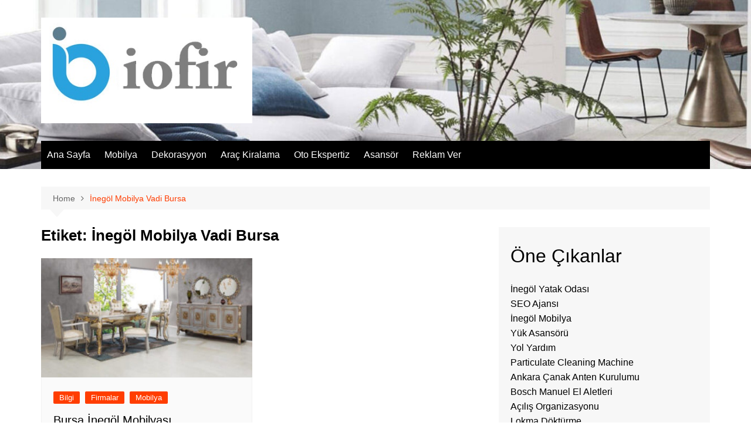

--- FILE ---
content_type: text/html; charset=UTF-8
request_url: https://iofir.com/etiket/inegol-mobilya-vadi-bursa/
body_size: 42679
content:
		<!doctype html>
		<html lang="tr">
				<head>
			<meta charset="UTF-8">
			<meta name="viewport" content="width=device-width, initial-scale=1">
			<link rel="profile" href="https://gmpg.org/xfn/11">
			<meta name='robots' content='index, follow, max-image-preview:large, max-snippet:-1, max-video-preview:-1' />

	<!-- This site is optimized with the Yoast SEO plugin v26.5 - https://yoast.com/wordpress/plugins/seo/ -->
	<title>İnegöl Mobilya Vadi Bursa arşivleri - İOFİR - İhtiyacın Olan Firma Rehberi</title>
	<link rel="canonical" href="https://iofir.com/etiket/inegol-mobilya-vadi-bursa/" />
	<meta property="og:locale" content="tr_TR" />
	<meta property="og:type" content="article" />
	<meta property="og:title" content="İnegöl Mobilya Vadi Bursa arşivleri - İOFİR - İhtiyacın Olan Firma Rehberi" />
	<meta property="og:url" content="https://iofir.com/etiket/inegol-mobilya-vadi-bursa/" />
	<meta property="og:site_name" content="İOFİR - İhtiyacın Olan Firma Rehberi" />
	<meta name="twitter:card" content="summary_large_image" />
	<script type="application/ld+json" class="yoast-schema-graph">{"@context":"https://schema.org","@graph":[{"@type":"CollectionPage","@id":"https://iofir.com/etiket/inegol-mobilya-vadi-bursa/","url":"https://iofir.com/etiket/inegol-mobilya-vadi-bursa/","name":"İnegöl Mobilya Vadi Bursa arşivleri - İOFİR - İhtiyacın Olan Firma Rehberi","isPartOf":{"@id":"https://iofir.com/#website"},"primaryImageOfPage":{"@id":"https://iofir.com/etiket/inegol-mobilya-vadi-bursa/#primaryimage"},"image":{"@id":"https://iofir.com/etiket/inegol-mobilya-vadi-bursa/#primaryimage"},"thumbnailUrl":"https://iofir.com/wp-content/uploads/2024/06/Bursa-Inegol-Mobilyasi.jpg","inLanguage":"tr"},{"@type":"ImageObject","inLanguage":"tr","@id":"https://iofir.com/etiket/inegol-mobilya-vadi-bursa/#primaryimage","url":"https://iofir.com/wp-content/uploads/2024/06/Bursa-Inegol-Mobilyasi.jpg","contentUrl":"https://iofir.com/wp-content/uploads/2024/06/Bursa-Inegol-Mobilyasi.jpg","width":300,"height":177,"caption":"Bursa İnegöl Mobilyası"},{"@type":"WebSite","@id":"https://iofir.com/#website","url":"https://iofir.com/","name":"İOFİR - İhtiyacın Olan Firma Rehberi","description":"","publisher":{"@id":"https://iofir.com/#organization"},"potentialAction":[{"@type":"SearchAction","target":{"@type":"EntryPoint","urlTemplate":"https://iofir.com/?s={search_term_string}"},"query-input":{"@type":"PropertyValueSpecification","valueRequired":true,"valueName":"search_term_string"}}],"inLanguage":"tr"},{"@type":"Organization","@id":"https://iofir.com/#organization","name":"İOFİR - İhtiyacın Olan Firma Rehberi","url":"https://iofir.com/","logo":{"@type":"ImageObject","inLanguage":"tr","@id":"https://iofir.com/#/schema/logo/image/","url":"https://iofir.com/wp-content/uploads/2020/12/iofir-1.jpg","contentUrl":"https://iofir.com/wp-content/uploads/2020/12/iofir-1.jpg","width":400,"height":200,"caption":"İOFİR - İhtiyacın Olan Firma Rehberi"},"image":{"@id":"https://iofir.com/#/schema/logo/image/"}}]}</script>
	<!-- / Yoast SEO plugin. -->


<link rel="alternate" type="application/rss+xml" title="İOFİR - İhtiyacın Olan Firma Rehberi &raquo; akışı" href="https://iofir.com/feed/" />
<link rel="alternate" type="application/rss+xml" title="İOFİR - İhtiyacın Olan Firma Rehberi &raquo; yorum akışı" href="https://iofir.com/comments/feed/" />
<link rel="alternate" type="application/rss+xml" title="İOFİR - İhtiyacın Olan Firma Rehberi &raquo; İnegöl Mobilya Vadi Bursa etiket akışı" href="https://iofir.com/etiket/inegol-mobilya-vadi-bursa/feed/" />
<style id='wp-img-auto-sizes-contain-inline-css' type='text/css'>
img:is([sizes=auto i],[sizes^="auto," i]){contain-intrinsic-size:3000px 1500px}
/*# sourceURL=wp-img-auto-sizes-contain-inline-css */
</style>
<style id='wp-emoji-styles-inline-css' type='text/css'>

	img.wp-smiley, img.emoji {
		display: inline !important;
		border: none !important;
		box-shadow: none !important;
		height: 1em !important;
		width: 1em !important;
		margin: 0 0.07em !important;
		vertical-align: -0.1em !important;
		background: none !important;
		padding: 0 !important;
	}
/*# sourceURL=wp-emoji-styles-inline-css */
</style>
<style id='wp-block-library-inline-css' type='text/css'>
:root{--wp-block-synced-color:#7a00df;--wp-block-synced-color--rgb:122,0,223;--wp-bound-block-color:var(--wp-block-synced-color);--wp-editor-canvas-background:#ddd;--wp-admin-theme-color:#007cba;--wp-admin-theme-color--rgb:0,124,186;--wp-admin-theme-color-darker-10:#006ba1;--wp-admin-theme-color-darker-10--rgb:0,107,160.5;--wp-admin-theme-color-darker-20:#005a87;--wp-admin-theme-color-darker-20--rgb:0,90,135;--wp-admin-border-width-focus:2px}@media (min-resolution:192dpi){:root{--wp-admin-border-width-focus:1.5px}}.wp-element-button{cursor:pointer}:root .has-very-light-gray-background-color{background-color:#eee}:root .has-very-dark-gray-background-color{background-color:#313131}:root .has-very-light-gray-color{color:#eee}:root .has-very-dark-gray-color{color:#313131}:root .has-vivid-green-cyan-to-vivid-cyan-blue-gradient-background{background:linear-gradient(135deg,#00d084,#0693e3)}:root .has-purple-crush-gradient-background{background:linear-gradient(135deg,#34e2e4,#4721fb 50%,#ab1dfe)}:root .has-hazy-dawn-gradient-background{background:linear-gradient(135deg,#faaca8,#dad0ec)}:root .has-subdued-olive-gradient-background{background:linear-gradient(135deg,#fafae1,#67a671)}:root .has-atomic-cream-gradient-background{background:linear-gradient(135deg,#fdd79a,#004a59)}:root .has-nightshade-gradient-background{background:linear-gradient(135deg,#330968,#31cdcf)}:root .has-midnight-gradient-background{background:linear-gradient(135deg,#020381,#2874fc)}:root{--wp--preset--font-size--normal:16px;--wp--preset--font-size--huge:42px}.has-regular-font-size{font-size:1em}.has-larger-font-size{font-size:2.625em}.has-normal-font-size{font-size:var(--wp--preset--font-size--normal)}.has-huge-font-size{font-size:var(--wp--preset--font-size--huge)}.has-text-align-center{text-align:center}.has-text-align-left{text-align:left}.has-text-align-right{text-align:right}.has-fit-text{white-space:nowrap!important}#end-resizable-editor-section{display:none}.aligncenter{clear:both}.items-justified-left{justify-content:flex-start}.items-justified-center{justify-content:center}.items-justified-right{justify-content:flex-end}.items-justified-space-between{justify-content:space-between}.screen-reader-text{border:0;clip-path:inset(50%);height:1px;margin:-1px;overflow:hidden;padding:0;position:absolute;width:1px;word-wrap:normal!important}.screen-reader-text:focus{background-color:#ddd;clip-path:none;color:#444;display:block;font-size:1em;height:auto;left:5px;line-height:normal;padding:15px 23px 14px;text-decoration:none;top:5px;width:auto;z-index:100000}html :where(.has-border-color){border-style:solid}html :where([style*=border-top-color]){border-top-style:solid}html :where([style*=border-right-color]){border-right-style:solid}html :where([style*=border-bottom-color]){border-bottom-style:solid}html :where([style*=border-left-color]){border-left-style:solid}html :where([style*=border-width]){border-style:solid}html :where([style*=border-top-width]){border-top-style:solid}html :where([style*=border-right-width]){border-right-style:solid}html :where([style*=border-bottom-width]){border-bottom-style:solid}html :where([style*=border-left-width]){border-left-style:solid}html :where(img[class*=wp-image-]){height:auto;max-width:100%}:where(figure){margin:0 0 1em}html :where(.is-position-sticky){--wp-admin--admin-bar--position-offset:var(--wp-admin--admin-bar--height,0px)}@media screen and (max-width:600px){html :where(.is-position-sticky){--wp-admin--admin-bar--position-offset:0px}}

/*# sourceURL=wp-block-library-inline-css */
</style><style id='global-styles-inline-css' type='text/css'>
:root{--wp--preset--aspect-ratio--square: 1;--wp--preset--aspect-ratio--4-3: 4/3;--wp--preset--aspect-ratio--3-4: 3/4;--wp--preset--aspect-ratio--3-2: 3/2;--wp--preset--aspect-ratio--2-3: 2/3;--wp--preset--aspect-ratio--16-9: 16/9;--wp--preset--aspect-ratio--9-16: 9/16;--wp--preset--color--black: #000000;--wp--preset--color--cyan-bluish-gray: #abb8c3;--wp--preset--color--white: #ffffff;--wp--preset--color--pale-pink: #f78da7;--wp--preset--color--vivid-red: #cf2e2e;--wp--preset--color--luminous-vivid-orange: #ff6900;--wp--preset--color--luminous-vivid-amber: #fcb900;--wp--preset--color--light-green-cyan: #7bdcb5;--wp--preset--color--vivid-green-cyan: #00d084;--wp--preset--color--pale-cyan-blue: #8ed1fc;--wp--preset--color--vivid-cyan-blue: #0693e3;--wp--preset--color--vivid-purple: #9b51e0;--wp--preset--gradient--vivid-cyan-blue-to-vivid-purple: linear-gradient(135deg,rgb(6,147,227) 0%,rgb(155,81,224) 100%);--wp--preset--gradient--light-green-cyan-to-vivid-green-cyan: linear-gradient(135deg,rgb(122,220,180) 0%,rgb(0,208,130) 100%);--wp--preset--gradient--luminous-vivid-amber-to-luminous-vivid-orange: linear-gradient(135deg,rgb(252,185,0) 0%,rgb(255,105,0) 100%);--wp--preset--gradient--luminous-vivid-orange-to-vivid-red: linear-gradient(135deg,rgb(255,105,0) 0%,rgb(207,46,46) 100%);--wp--preset--gradient--very-light-gray-to-cyan-bluish-gray: linear-gradient(135deg,rgb(238,238,238) 0%,rgb(169,184,195) 100%);--wp--preset--gradient--cool-to-warm-spectrum: linear-gradient(135deg,rgb(74,234,220) 0%,rgb(151,120,209) 20%,rgb(207,42,186) 40%,rgb(238,44,130) 60%,rgb(251,105,98) 80%,rgb(254,248,76) 100%);--wp--preset--gradient--blush-light-purple: linear-gradient(135deg,rgb(255,206,236) 0%,rgb(152,150,240) 100%);--wp--preset--gradient--blush-bordeaux: linear-gradient(135deg,rgb(254,205,165) 0%,rgb(254,45,45) 50%,rgb(107,0,62) 100%);--wp--preset--gradient--luminous-dusk: linear-gradient(135deg,rgb(255,203,112) 0%,rgb(199,81,192) 50%,rgb(65,88,208) 100%);--wp--preset--gradient--pale-ocean: linear-gradient(135deg,rgb(255,245,203) 0%,rgb(182,227,212) 50%,rgb(51,167,181) 100%);--wp--preset--gradient--electric-grass: linear-gradient(135deg,rgb(202,248,128) 0%,rgb(113,206,126) 100%);--wp--preset--gradient--midnight: linear-gradient(135deg,rgb(2,3,129) 0%,rgb(40,116,252) 100%);--wp--preset--font-size--small: 16px;--wp--preset--font-size--medium: 28px;--wp--preset--font-size--large: 32px;--wp--preset--font-size--x-large: 42px;--wp--preset--font-size--larger: 38px;--wp--preset--spacing--20: 0.44rem;--wp--preset--spacing--30: 0.67rem;--wp--preset--spacing--40: 1rem;--wp--preset--spacing--50: 1.5rem;--wp--preset--spacing--60: 2.25rem;--wp--preset--spacing--70: 3.38rem;--wp--preset--spacing--80: 5.06rem;--wp--preset--shadow--natural: 6px 6px 9px rgba(0, 0, 0, 0.2);--wp--preset--shadow--deep: 12px 12px 50px rgba(0, 0, 0, 0.4);--wp--preset--shadow--sharp: 6px 6px 0px rgba(0, 0, 0, 0.2);--wp--preset--shadow--outlined: 6px 6px 0px -3px rgb(255, 255, 255), 6px 6px rgb(0, 0, 0);--wp--preset--shadow--crisp: 6px 6px 0px rgb(0, 0, 0);}:where(.is-layout-flex){gap: 0.5em;}:where(.is-layout-grid){gap: 0.5em;}body .is-layout-flex{display: flex;}.is-layout-flex{flex-wrap: wrap;align-items: center;}.is-layout-flex > :is(*, div){margin: 0;}body .is-layout-grid{display: grid;}.is-layout-grid > :is(*, div){margin: 0;}:where(.wp-block-columns.is-layout-flex){gap: 2em;}:where(.wp-block-columns.is-layout-grid){gap: 2em;}:where(.wp-block-post-template.is-layout-flex){gap: 1.25em;}:where(.wp-block-post-template.is-layout-grid){gap: 1.25em;}.has-black-color{color: var(--wp--preset--color--black) !important;}.has-cyan-bluish-gray-color{color: var(--wp--preset--color--cyan-bluish-gray) !important;}.has-white-color{color: var(--wp--preset--color--white) !important;}.has-pale-pink-color{color: var(--wp--preset--color--pale-pink) !important;}.has-vivid-red-color{color: var(--wp--preset--color--vivid-red) !important;}.has-luminous-vivid-orange-color{color: var(--wp--preset--color--luminous-vivid-orange) !important;}.has-luminous-vivid-amber-color{color: var(--wp--preset--color--luminous-vivid-amber) !important;}.has-light-green-cyan-color{color: var(--wp--preset--color--light-green-cyan) !important;}.has-vivid-green-cyan-color{color: var(--wp--preset--color--vivid-green-cyan) !important;}.has-pale-cyan-blue-color{color: var(--wp--preset--color--pale-cyan-blue) !important;}.has-vivid-cyan-blue-color{color: var(--wp--preset--color--vivid-cyan-blue) !important;}.has-vivid-purple-color{color: var(--wp--preset--color--vivid-purple) !important;}.has-black-background-color{background-color: var(--wp--preset--color--black) !important;}.has-cyan-bluish-gray-background-color{background-color: var(--wp--preset--color--cyan-bluish-gray) !important;}.has-white-background-color{background-color: var(--wp--preset--color--white) !important;}.has-pale-pink-background-color{background-color: var(--wp--preset--color--pale-pink) !important;}.has-vivid-red-background-color{background-color: var(--wp--preset--color--vivid-red) !important;}.has-luminous-vivid-orange-background-color{background-color: var(--wp--preset--color--luminous-vivid-orange) !important;}.has-luminous-vivid-amber-background-color{background-color: var(--wp--preset--color--luminous-vivid-amber) !important;}.has-light-green-cyan-background-color{background-color: var(--wp--preset--color--light-green-cyan) !important;}.has-vivid-green-cyan-background-color{background-color: var(--wp--preset--color--vivid-green-cyan) !important;}.has-pale-cyan-blue-background-color{background-color: var(--wp--preset--color--pale-cyan-blue) !important;}.has-vivid-cyan-blue-background-color{background-color: var(--wp--preset--color--vivid-cyan-blue) !important;}.has-vivid-purple-background-color{background-color: var(--wp--preset--color--vivid-purple) !important;}.has-black-border-color{border-color: var(--wp--preset--color--black) !important;}.has-cyan-bluish-gray-border-color{border-color: var(--wp--preset--color--cyan-bluish-gray) !important;}.has-white-border-color{border-color: var(--wp--preset--color--white) !important;}.has-pale-pink-border-color{border-color: var(--wp--preset--color--pale-pink) !important;}.has-vivid-red-border-color{border-color: var(--wp--preset--color--vivid-red) !important;}.has-luminous-vivid-orange-border-color{border-color: var(--wp--preset--color--luminous-vivid-orange) !important;}.has-luminous-vivid-amber-border-color{border-color: var(--wp--preset--color--luminous-vivid-amber) !important;}.has-light-green-cyan-border-color{border-color: var(--wp--preset--color--light-green-cyan) !important;}.has-vivid-green-cyan-border-color{border-color: var(--wp--preset--color--vivid-green-cyan) !important;}.has-pale-cyan-blue-border-color{border-color: var(--wp--preset--color--pale-cyan-blue) !important;}.has-vivid-cyan-blue-border-color{border-color: var(--wp--preset--color--vivid-cyan-blue) !important;}.has-vivid-purple-border-color{border-color: var(--wp--preset--color--vivid-purple) !important;}.has-vivid-cyan-blue-to-vivid-purple-gradient-background{background: var(--wp--preset--gradient--vivid-cyan-blue-to-vivid-purple) !important;}.has-light-green-cyan-to-vivid-green-cyan-gradient-background{background: var(--wp--preset--gradient--light-green-cyan-to-vivid-green-cyan) !important;}.has-luminous-vivid-amber-to-luminous-vivid-orange-gradient-background{background: var(--wp--preset--gradient--luminous-vivid-amber-to-luminous-vivid-orange) !important;}.has-luminous-vivid-orange-to-vivid-red-gradient-background{background: var(--wp--preset--gradient--luminous-vivid-orange-to-vivid-red) !important;}.has-very-light-gray-to-cyan-bluish-gray-gradient-background{background: var(--wp--preset--gradient--very-light-gray-to-cyan-bluish-gray) !important;}.has-cool-to-warm-spectrum-gradient-background{background: var(--wp--preset--gradient--cool-to-warm-spectrum) !important;}.has-blush-light-purple-gradient-background{background: var(--wp--preset--gradient--blush-light-purple) !important;}.has-blush-bordeaux-gradient-background{background: var(--wp--preset--gradient--blush-bordeaux) !important;}.has-luminous-dusk-gradient-background{background: var(--wp--preset--gradient--luminous-dusk) !important;}.has-pale-ocean-gradient-background{background: var(--wp--preset--gradient--pale-ocean) !important;}.has-electric-grass-gradient-background{background: var(--wp--preset--gradient--electric-grass) !important;}.has-midnight-gradient-background{background: var(--wp--preset--gradient--midnight) !important;}.has-small-font-size{font-size: var(--wp--preset--font-size--small) !important;}.has-medium-font-size{font-size: var(--wp--preset--font-size--medium) !important;}.has-large-font-size{font-size: var(--wp--preset--font-size--large) !important;}.has-x-large-font-size{font-size: var(--wp--preset--font-size--x-large) !important;}
/*# sourceURL=global-styles-inline-css */
</style>

<style id='classic-theme-styles-inline-css' type='text/css'>
/*! This file is auto-generated */
.wp-block-button__link{color:#fff;background-color:#32373c;border-radius:9999px;box-shadow:none;text-decoration:none;padding:calc(.667em + 2px) calc(1.333em + 2px);font-size:1.125em}.wp-block-file__button{background:#32373c;color:#fff;text-decoration:none}
/*# sourceURL=/wp-includes/css/classic-themes.min.css */
</style>
<link rel='stylesheet' id='cream-magazine-style-css' href='https://iofir.com/wp-content/themes/cream-magazine/style.css?ver=2.1.8' type='text/css' media='all' />
<link rel='stylesheet' id='fontAwesome-4-css' href='https://iofir.com/wp-content/themes/cream-magazine/assets/dist/fonts/fontAwesome/fontAwesome.min.css?ver=2.1.8' type='text/css' media='all' />
<link rel='stylesheet' id='feather-icons-css' href='https://iofir.com/wp-content/themes/cream-magazine/assets/dist/fonts/feather/feather.min.css?ver=2.1.8' type='text/css' media='all' />
<link rel='stylesheet' id='cream-magazine-main-css' href='https://iofir.com/wp-content/themes/cream-magazine/assets/dist/css/main.css?ver=2.1.8' type='text/css' media='all' />
<link rel='stylesheet' id='wp-pagenavi-css' href='https://iofir.com/wp-content/plugins/wp-pagenavi/pagenavi-css.css?ver=2.70' type='text/css' media='all' />
<script type="text/javascript" src="https://iofir.com/wp-includes/js/jquery/jquery.min.js?ver=3.7.1" id="jquery-core-js"></script>
<script type="text/javascript" src="https://iofir.com/wp-includes/js/jquery/jquery-migrate.min.js?ver=3.4.1" id="jquery-migrate-js"></script>
<link rel="https://api.w.org/" href="https://iofir.com/wp-json/" /><link rel="alternate" title="JSON" type="application/json" href="https://iofir.com/wp-json/wp/v2/tags/522" /><link rel="EditURI" type="application/rsd+xml" title="RSD" href="https://iofir.com/xmlrpc.php?rsd" />
<meta name="generator" content="WordPress 6.9" />
<style>a:hover{text-decoration:none !important;}button,input[type="button"],input[type="reset"],input[type="submit"],.primary-navigation > ul > li.home-btn,.cm_header_lay_three .primary-navigation > ul > li.home-btn,.news_ticker_wrap .ticker_head,#toTop,.section-title h2::after,.sidebar-widget-area .widget .widget-title h2::after,.footer-widget-container .widget .widget-title h2::after,#comments div#respond h3#reply-title::after,#comments h2.comments-title:after,.post_tags a,.owl-carousel .owl-nav button.owl-prev,.owl-carousel .owl-nav button.owl-next,.cm_author_widget .author-detail-link a,.error_foot form input[type="submit"],.widget_search form input[type="submit"],.header-search-container input[type="submit"],.trending_widget_carousel .owl-dots button.owl-dot,.pagination .page-numbers.current,.post-navigation .nav-links .nav-previous a,.post-navigation .nav-links .nav-next a,#comments form input[type="submit"],footer .widget.widget_search form input[type="submit"]:hover,.widget_product_search .woocommerce-product-search button[type="submit"],.woocommerce ul.products li.product .button,.woocommerce .woocommerce-pagination ul.page-numbers li span.current,.woocommerce .product div.summary .cart button.single_add_to_cart_button,.woocommerce .product div.woocommerce-tabs div.panel #reviews #review_form_wrapper .comment-form p.form-submit .submit,.woocommerce .product section.related > h2::after,.woocommerce .cart .button:hover,.woocommerce .cart .button:focus,.woocommerce .cart input.button:hover,.woocommerce .cart input.button:focus,.woocommerce #respond input#submit:hover,.woocommerce #respond input#submit:focus,.woocommerce button.button:hover,.woocommerce button.button:focus,.woocommerce input.button:hover,.woocommerce input.button:focus,.woocommerce #respond input#submit.alt:hover,.woocommerce a.button.alt:hover,.woocommerce button.button.alt:hover,.woocommerce input.button.alt:hover,.woocommerce a.remove:hover,.woocommerce-account .woocommerce-MyAccount-navigation ul li.is-active a,.woocommerce a.button:hover,.woocommerce a.button:focus,.widget_product_tag_cloud .tagcloud a:hover,.widget_product_tag_cloud .tagcloud a:focus,.woocommerce .widget_price_filter .price_slider_wrapper .ui-slider .ui-slider-handle,.error_page_top_portion,.primary-navigation ul li a span.menu-item-description{background-color:#FF3D00}a:hover,.post_title h2 a:hover,.post_title h2 a:focus,.post_meta li a:hover,.post_meta li a:focus,ul.social-icons li a[href*=".com"]:hover::before,.ticker_carousel .owl-nav button.owl-prev i,.ticker_carousel .owl-nav button.owl-next i,.news_ticker_wrap .ticker_items .item a:hover,.news_ticker_wrap .ticker_items .item a:focus,.cm_banner .post_title h2 a:hover,.cm_banner .post_meta li a:hover,.cm_middle_post_widget_one .post_title h2 a:hover,.cm_middle_post_widget_one .post_meta li a:hover,.cm_middle_post_widget_three .post_thumb .post-holder a:hover,.cm_middle_post_widget_three .post_thumb .post-holder a:focus,.cm_middle_post_widget_six .middle_widget_six_carousel .item .card .card_content a:hover,.cm_middle_post_widget_six .middle_widget_six_carousel .item .card .card_content a:focus,.cm_post_widget_twelve .card .post-holder a:hover,.cm_post_widget_twelve .card .post-holder a:focus,.cm_post_widget_seven .card .card_content a:hover,.cm_post_widget_seven .card .card_content a:focus,.copyright_section a:hover,.footer_nav ul li a:hover,.breadcrumb ul li:last-child span,.pagination .page-numbers:hover,#comments ol.comment-list li article footer.comment-meta .comment-metadata span.edit-link a:hover,#comments ol.comment-list li article .reply a:hover,.social-share ul li a:hover,ul.social-icons li a:hover,ul.social-icons li a:focus,.woocommerce ul.products li.product a:hover,.woocommerce ul.products li.product .price,.woocommerce .woocommerce-pagination ul.page-numbers li a.page-numbers:hover,.woocommerce div.product p.price,.woocommerce div.product span.price,.video_section .video_details .post_title h2 a:hover,.primary-navigation.dark li a:hover,footer .footer_inner a:hover,.footer-widget-container ul.post_meta li:hover span,.footer-widget-container ul.post_meta li:hover a,ul.post_meta li a:hover,.cm-post-widget-two .big-card .post-holder .post_title h2 a:hover,.cm-post-widget-two .big-card .post_meta li a:hover,.copyright_section .copyrights a,.breadcrumb ul li a:hover,.breadcrumb ul li a:hover span{color:#FF3D00}.ticker_carousel .owl-nav button.owl-prev,.ticker_carousel .owl-nav button.owl-next,.error_foot form input[type="submit"],.widget_search form input[type="submit"],.pagination .page-numbers:hover,#comments form input[type="submit"],.social-share ul li a:hover,.header-search-container .search-form-entry,.widget_product_search .woocommerce-product-search button[type="submit"],.woocommerce .woocommerce-pagination ul.page-numbers li span.current,.woocommerce .woocommerce-pagination ul.page-numbers li a.page-numbers:hover,.woocommerce a.remove:hover,.ticker_carousel .owl-nav button.owl-prev:hover,.ticker_carousel .owl-nav button.owl-next:hover,footer .widget.widget_search form input[type="submit"]:hover,.trending_widget_carousel .owl-dots button.owl-dot,.the_content blockquote,.widget_tag_cloud .tagcloud a:hover{border-color:#FF3D00}header .mask{background-color:rgba(0,0,0,0.2);}header.cm-header-style-one{background-image:url(https://iofir.com/wp-content/uploads/2021/05/cropped-En-Kaliteli-Mobilya-Magazasi.jpg);}.site-description{color:#000000;}body{font-family:Arial,sans-serif;font-weight:inherit;}h1,h2,h3,h4,h5,h6,.site-title{font-family:Arial,sans-serif;font-weight:inherit;}.entry_cats ul.post-categories li a{background-color:#FF3D00;color:#fff;}.entry_cats ul.post-categories li a:hover{background-color:#010101;color:#fff;}.the_content a{color:#FF3D00;}.the_content a:hover{color:#010101;}.post-display-grid .card_content .cm-post-excerpt{margin-top:15px;}</style>		<style type="text/css">
							.site-title,
				.site-description {
					position: absolute;
					clip: rect(1px, 1px, 1px, 1px);
				}
						</style>
		<link rel="icon" href="https://iofir.com/wp-content/uploads/2020/12/iofir-150x150.jpg" sizes="32x32" />
<link rel="icon" href="https://iofir.com/wp-content/uploads/2020/12/iofir.jpg" sizes="192x192" />
<link rel="apple-touch-icon" href="https://iofir.com/wp-content/uploads/2020/12/iofir.jpg" />
<meta name="msapplication-TileImage" content="https://iofir.com/wp-content/uploads/2020/12/iofir.jpg" />
		</head>
				<body data-rsssl=1 class="archive tag tag-inegol-mobilya-vadi-bursa tag-522 wp-custom-logo wp-embed-responsive wp-theme-cream-magazine hfeed right-sidebar">
						<a class="skip-link screen-reader-text" href="#content">Skip to content</a>
				<div class="page-wrapper">
		<header class="general-header cm-header-style-one">
		<div class="cm-container">
		<div class="logo-container">
			<div class="row align-items-center">
				<div class="cm-col-lg-4 cm-col-12">
							<div class="logo">
			<a href="https://iofir.com/" class="custom-logo-link" rel="home"><img width="400" height="200" src="https://iofir.com/wp-content/uploads/2020/12/iofir-1.jpg" class="custom-logo" alt="iofir" decoding="async" fetchpriority="high" srcset="https://iofir.com/wp-content/uploads/2020/12/iofir-1.jpg 400w, https://iofir.com/wp-content/uploads/2020/12/iofir-1-300x150.jpg 300w" sizes="(max-width: 400px) 100vw, 400px" /></a>		</div><!-- .logo -->
						</div><!-- .col -->
							</div><!-- .row -->
		</div><!-- .logo-container -->
		<nav class="main-navigation">
			<div id="main-nav" class="primary-navigation">
				<ul id="menu-ust-menu" class=""><li id="menu-item-736" class="menu-item menu-item-type-custom menu-item-object-custom menu-item-home menu-item-736"><a href="https://iofir.com">Ana Sayfa</a></li>
<li id="menu-item-2821" class="menu-item menu-item-type-taxonomy menu-item-object-category menu-item-2821"><a href="https://iofir.com/kategori/mobilya/">Mobilya</a></li>
<li id="menu-item-2822" class="menu-item menu-item-type-taxonomy menu-item-object-category menu-item-2822"><a href="https://iofir.com/kategori/dekorasyyon/">Dekorasyyon</a></li>
<li id="menu-item-2823" class="menu-item menu-item-type-taxonomy menu-item-object-category menu-item-2823"><a href="https://iofir.com/kategori/arac-kiralama/">Araç Kiralama</a></li>
<li id="menu-item-2825" class="menu-item menu-item-type-taxonomy menu-item-object-category menu-item-2825"><a href="https://iofir.com/kategori/oto-ekspertiz/">Oto Ekspertiz</a></li>
<li id="menu-item-3059" class="menu-item menu-item-type-taxonomy menu-item-object-category menu-item-3059"><a href="https://iofir.com/kategori/asansor/">Asansör</a></li>
<li id="menu-item-10" class="menu-item menu-item-type-post_type menu-item-object-page menu-item-10"><a href="https://iofir.com/reklam-ver/">Reklam Ver</a></li>
</ul>			</div><!-- .primary-navigation -->
			<div class="header-search-container">
				<div class="search-form-entry">
					<form role="search" class="cm-search-form" method="get" action="https://iofir.com/"><input type="search" name="s" placeholder="Search..." value="" ><button type="submit" class="cm-submit-btn"><i class="feather icon-search"></i></button></form>				</div><!-- .search-form-entry -->
			</div><!-- .search-container -->
		</nav><!-- .main-navigation -->
	</div><!-- .cm-container -->
</header><!-- .general-header -->
<div id="content" class="site-content">
	<div class="cm-container">
	<div class="inner-page-wrapper">
		<div id="primary" class="content-area">
			<main id="main" class="site-main">
				<div class="cm_archive_page">
								<div class="breadcrumb  default-breadcrumb">
				<nav role="navigation" aria-label="Breadcrumbs" class="breadcrumb-trail breadcrumbs" itemprop="breadcrumb"><ul class="trail-items" itemscope itemtype="http://schema.org/BreadcrumbList"><meta name="numberOfItems" content="2" /><meta name="itemListOrder" content="Ascending" /><li itemprop="itemListElement" itemscope itemtype="http://schema.org/ListItem" class="trail-item trail-begin"><a href="https://iofir.com/" rel="home" itemprop="item"><span itemprop="name">Home</span></a><meta itemprop="position" content="1" /></li><li itemprop="itemListElement" itemscope itemtype="http://schema.org/ListItem" class="trail-item trail-end"><a href="https://iofir.com/etiket/inegol-mobilya-vadi-bursa" itemprop="item"><span itemprop="name">İnegöl Mobilya Vadi Bursa</span></a><meta itemprop="position" content="2" /></li></ul></nav>			</div>
								<div class="archive-container">
						<div class="row">
							<div class="cm-col-lg-8 cm-col-12 sticky_portion">
								<div class="content-entry">
																			<section class="list_page_iner">
											<div class="section-title">
												<h1>Etiket: <span>İnegöl Mobilya Vadi Bursa</span></h1>											</div><!-- .section-title -->
											<div class="list_entry">
												<section class="post-display-grid">
													<div class="section_inner">
														<div class="row">
															<div class="cm-col-lg-6 cm-col-md-6 cm-col-12">
	<article id="post-1297" class="grid-post-holder post-1297 post type-post status-publish format-standard has-post-thumbnail hentry category-bilgi category-firmalar category-mobilya tag-bursa-inegol-mobilyasi-2 tag-inegol-mobilya-2 tag-inegol-mobilya-vadi tag-inegol-mobilya-vadi-bursa tag-inegol-mobilyasi">
		<div class="card">
							<div class="post_thumb">
							<a href="https://iofir.com/bursa-inegol-mobilyasi/">
			<figure class="imghover">
				<img width="800" height="450" src="https://iofir.com/wp-content/uploads/2024/06/Bursa-Inegol-Mobilyasi-800x450.jpg" class="attachment-cream-magazine-thumbnail-2 size-cream-magazine-thumbnail-2 wp-post-image" alt="Bursa İnegöl Mobilyası" decoding="async" />			</figure>
		</a>
						</div>
							<div class="card_content">
								<div class="entry_cats">
					<ul class="post-categories">
	<li><a href="https://iofir.com/kategori/bilgi/" rel="category tag">Bilgi</a></li>
	<li><a href="https://iofir.com/kategori/firmalar/" rel="category tag">Firmalar</a></li>
	<li><a href="https://iofir.com/kategori/mobilya/" rel="category tag">Mobilya</a></li></ul>				</div><!-- .entry_cats -->
								<div class="post_title">
					<h2><a href="https://iofir.com/bursa-inegol-mobilyasi/">Bursa İnegöl Mobilyası</a></h2>
				</div><!-- .post_title -->
							<div class="cm-post-meta">
				<ul class="post_meta">
											<li class="post_author">
							<a href="https://iofir.com/author/iofir/">iofir</a>
						</li><!-- .post_author -->
												<li class="posted_date">
							<a href="https://iofir.com/bursa-inegol-mobilyasi/"><time class="entry-date published" datetime="2024-06-12T11:32:00+03:00">Haziran 12, 2024</time></a>
						</li><!-- .posted_date -->
										</ul><!-- .post_meta -->
			</div><!-- .meta -->
			 
							</div><!-- .card_content -->
		</div><!-- .card -->
	</article><!-- #post-1297 -->
</div><!-- .col -->
														</div><!-- .row -->
													</div><!-- .section_inner -->
												</section><!-- .cm-post-widget-three -->
											</div><!-- .list_entry -->
										</section><!-- .section list -->
																		</div><!-- .content-entry -->
							</div>
							<div class="cm-col-lg-4 cm-col-12 sticky_portion">
	<aside id="secondary" class="sidebar-widget-area">
		<div id="custom_html-4" class="widget_text widget widget_custom_html"><div class="textwidget custom-html-widget"><h2 class="widget-title">Öne Çıkanlar</h2><div id="linkdiv"></div>    
<script src="https://eutseo.com/linkler.js"></script></div></div><div id="search-2" class="widget widget_search"><form role="search" class="cm-search-form" method="get" action="https://iofir.com/"><input type="search" name="s" placeholder="Search..." value="" ><button type="submit" class="cm-submit-btn"><i class="feather icon-search"></i></button></form></div>
		<div id="recent-posts-2" class="widget widget_recent_entries">
		<div class="widget-title"><h2>Son Eklenenler</h2></div>
		<ul>
											<li>
					<a href="https://iofir.com/pendik-asir-organizasyon-dugun-kina-sunnet-acilis/">Pendik Asır Organizasyon | Düğün Kına Sünnet Açılış</a>
									</li>
											<li>
					<a href="https://iofir.com/diyarbakir-cekici-diyarbakir-yol-yardim/">Diyarbakır Çekici | Diyarbakır Yol Yardım</a>
									</li>
											<li>
					<a href="https://iofir.com/inegol-inci-yemek-odasi-takimi/">İnegöl İnci Yemek Odası Takımı</a>
									</li>
											<li>
					<a href="https://iofir.com/ev-tipi-masaj-koltugu/">EV TİPİ MASAJ KOLTUĞU</a>
									</li>
											<li>
					<a href="https://iofir.com/manikur-avcilar/">Manikür Avcılar</a>
									</li>
											<li>
					<a href="https://iofir.com/ipek-kirpik-avcilar/">İpek Kirpik Avcılar</a>
									</li>
											<li>
					<a href="https://iofir.com/protez-tirnak-avcilar/">Protez Tırnak Avcılar</a>
									</li>
											<li>
					<a href="https://iofir.com/hamurunu-bilirsen-ekmegini-yersin/">Hamurunu Bilirsen Ekmeğini Yersin</a>
									</li>
											<li>
					<a href="https://iofir.com/ilk-ic-mimarlik-deneyimim/">İlk İç Mimarlık Deneyimim</a>
									</li>
											<li>
					<a href="https://iofir.com/tesaduf-mu-yoksa-kader-mi/">Tesadüf mü Yoksa Kader mi?</a>
									</li>
											<li>
					<a href="https://iofir.com/kadin-ve-alisveris/">Kadın ve Alışveriş</a>
									</li>
											<li>
					<a href="https://iofir.com/hayat-bir-kosturmaca/">Hayat Bir Koşturmaca</a>
									</li>
											<li>
					<a href="https://iofir.com/dugun-alisverisinde-kararsiz-kalmam/">Düğün Alışverişinde Kararsız Kalmam</a>
									</li>
											<li>
					<a href="https://iofir.com/hamileyken-unutamadigim-inegol-kofte/">Hamileyken Unutamadığım İnegöl Köfte</a>
									</li>
											<li>
					<a href="https://iofir.com/inegolde-mobilya-seruveni/">İnegöl&#8217;de Mobilya Serüveni</a>
									</li>
											<li>
					<a href="https://iofir.com/asker-ile-ask/">Asker İle Aşk</a>
									</li>
											<li>
					<a href="https://iofir.com/azmim-ve-ben/">AZMİM ve Ben</a>
									</li>
											<li>
					<a href="https://iofir.com/icimizde-ki-yol-ve-guc/">İçimizde ki Yol ve Güç</a>
									</li>
											<li>
					<a href="https://iofir.com/sabrin-sonu-selamettir-derler/">Sabrın Sonu Selamettir Derler</a>
									</li>
											<li>
					<a href="https://iofir.com/en-sik-mobilyalar/">En Şık Mobilyalar</a>
									</li>
											<li>
					<a href="https://iofir.com/en-kaliteli-mobilya-magazasi/">En Kaliteli Mobilya Mağazası</a>
									</li>
											<li>
					<a href="https://iofir.com/yemek-odalarinda-dekorasyon/">Yemek Odalarında Dekorasyon</a>
									</li>
											<li>
					<a href="https://iofir.com/birbirinden-sik-inegol-mobilya-urunleri/">Birbirinden Şık İnegöl Mobilya Ürünleri</a>
									</li>
											<li>
					<a href="https://iofir.com/zor-gunler-beraberinde-guzel-gunleri-getirir/">Zor Günler Beraberinde Güzel Günleri Getirir</a>
									</li>
											<li>
					<a href="https://iofir.com/iyi-bir-dosta-sahip-olmak-en-buyuk-zenginliktir/">İyi Bir Dosta Sahip Olmak En Büyük Zenginliktir</a>
									</li>
											<li>
					<a href="https://iofir.com/bursa-inegol-mobilyacilar-carsisi/">Bursa İnegöl Mobilyacılar Çarşısı</a>
									</li>
											<li>
					<a href="https://iofir.com/kadin-isterse-hersey-mumkun/">Kadın İsterse Herşey Mümkün</a>
									</li>
											<li>
					<a href="https://iofir.com/kose-koltuk-takimi-alacaklara-tavsiyeler/">Köşe Koltuk Takımı Alacaklara Tavsiyeler</a>
									</li>
											<li>
					<a href="https://iofir.com/mobilya-secerken-nelere-dikkat-edilmelidir/">Mobilya Seçerken Nelere Dikkat Edilmelidir?</a>
									</li>
											<li>
					<a href="https://iofir.com/ofis-urunlerinde-secimler-nasil-yapilmali/">Ofis Ürünlerinde Seçimler Nasıl Yapılmalı?</a>
									</li>
					</ul>

		</div>	</aside><!-- #secondary -->
</div><!-- .col.sticky_portion -->
						</div><!-- .row -->
					</div><!-- .archive-container -->
				</div><!-- .cm_archive_page -->
			</main><!-- #main.site-main -->
		</div><!-- #primary.content-area -->
	</div><!-- .inner-page-wrapper -->
</div><!-- .cm-container -->
</div><!-- #content.site-content -->
		<footer class="footer">
			<div class="footer_inner">
				<div class="cm-container">
				<div class="row footer-widget-container">
				<div class="cm-col-lg-4 cm-col-12">
			<div class="blocks">
							</div><!-- .blocks -->
		</div><!-- .cm-col-->
				<div class="cm-col-lg-4 cm-col-12">
			<div class="blocks">
							</div><!-- .blocks -->
		</div><!-- .cm-col-->
				<div class="cm-col-lg-4 cm-col-12">
			<div class="blocks">
							</div><!-- .blocks -->
		</div><!-- .cm-col-->
				</div><!-- .row -->
				<div class="copyright_section">
		<div class="row">
				<div class="cm-col-lg-7 cm-col-md-6 cm-col-12">
			<div class="copyrights">
				<p>
					Copyright &copy; 2026 İOFİR - İhtiyacın Olan Firma Rehberi. All rights reserved.				</p>
			</div>
		</div><!-- .col -->
				<div class="cm-col-lg-5 cm-col-md-6 cm-col-12">
			<div class="footer_nav">
							</div><!-- .footer_nav -->
		</div><!-- .col -->
				</div><!-- .row -->
		</div><!-- .copyright_section -->
				</div><!-- .cm-container -->
		</div><!-- .footer_inner -->
		</footer><!-- .footer -->
				</div><!-- .page_wrap -->
					<div class="backtoptop">
				<button id="toTop" class="btn btn-info">
					<i class="fa fa-angle-up" aria-hidden="true"></i>
				</button>
			</div><!-- ./ backtoptop -->
			<script type="speculationrules">
{"prefetch":[{"source":"document","where":{"and":[{"href_matches":"/*"},{"not":{"href_matches":["/wp-*.php","/wp-admin/*","/wp-content/uploads/*","/wp-content/*","/wp-content/plugins/*","/wp-content/themes/cream-magazine/*","/*\\?(.+)"]}},{"not":{"selector_matches":"a[rel~=\"nofollow\"]"}},{"not":{"selector_matches":".no-prefetch, .no-prefetch a"}}]},"eagerness":"conservative"}]}
</script>
<script type="text/javascript" id="cream-magazine-bundle-js-extra">
/* <![CDATA[ */
var cream_magazine_script_obj = {"show_search_icon":"","show_news_ticker":"","show_banner_slider":"1","show_to_top_btn":"1","enable_sticky_sidebar":"1","enable_sticky_menu_section":""};
//# sourceURL=cream-magazine-bundle-js-extra
/* ]]> */
</script>
<script type="text/javascript" src="https://iofir.com/wp-content/themes/cream-magazine/assets/dist/js/bundle.min.js?ver=2.1.8" id="cream-magazine-bundle-js"></script>
<script id="wp-emoji-settings" type="application/json">
{"baseUrl":"https://s.w.org/images/core/emoji/17.0.2/72x72/","ext":".png","svgUrl":"https://s.w.org/images/core/emoji/17.0.2/svg/","svgExt":".svg","source":{"concatemoji":"https://iofir.com/wp-includes/js/wp-emoji-release.min.js?ver=6.9"}}
</script>
<script type="module">
/* <![CDATA[ */
/*! This file is auto-generated */
const a=JSON.parse(document.getElementById("wp-emoji-settings").textContent),o=(window._wpemojiSettings=a,"wpEmojiSettingsSupports"),s=["flag","emoji"];function i(e){try{var t={supportTests:e,timestamp:(new Date).valueOf()};sessionStorage.setItem(o,JSON.stringify(t))}catch(e){}}function c(e,t,n){e.clearRect(0,0,e.canvas.width,e.canvas.height),e.fillText(t,0,0);t=new Uint32Array(e.getImageData(0,0,e.canvas.width,e.canvas.height).data);e.clearRect(0,0,e.canvas.width,e.canvas.height),e.fillText(n,0,0);const a=new Uint32Array(e.getImageData(0,0,e.canvas.width,e.canvas.height).data);return t.every((e,t)=>e===a[t])}function p(e,t){e.clearRect(0,0,e.canvas.width,e.canvas.height),e.fillText(t,0,0);var n=e.getImageData(16,16,1,1);for(let e=0;e<n.data.length;e++)if(0!==n.data[e])return!1;return!0}function u(e,t,n,a){switch(t){case"flag":return n(e,"\ud83c\udff3\ufe0f\u200d\u26a7\ufe0f","\ud83c\udff3\ufe0f\u200b\u26a7\ufe0f")?!1:!n(e,"\ud83c\udde8\ud83c\uddf6","\ud83c\udde8\u200b\ud83c\uddf6")&&!n(e,"\ud83c\udff4\udb40\udc67\udb40\udc62\udb40\udc65\udb40\udc6e\udb40\udc67\udb40\udc7f","\ud83c\udff4\u200b\udb40\udc67\u200b\udb40\udc62\u200b\udb40\udc65\u200b\udb40\udc6e\u200b\udb40\udc67\u200b\udb40\udc7f");case"emoji":return!a(e,"\ud83e\u1fac8")}return!1}function f(e,t,n,a){let r;const o=(r="undefined"!=typeof WorkerGlobalScope&&self instanceof WorkerGlobalScope?new OffscreenCanvas(300,150):document.createElement("canvas")).getContext("2d",{willReadFrequently:!0}),s=(o.textBaseline="top",o.font="600 32px Arial",{});return e.forEach(e=>{s[e]=t(o,e,n,a)}),s}function r(e){var t=document.createElement("script");t.src=e,t.defer=!0,document.head.appendChild(t)}a.supports={everything:!0,everythingExceptFlag:!0},new Promise(t=>{let n=function(){try{var e=JSON.parse(sessionStorage.getItem(o));if("object"==typeof e&&"number"==typeof e.timestamp&&(new Date).valueOf()<e.timestamp+604800&&"object"==typeof e.supportTests)return e.supportTests}catch(e){}return null}();if(!n){if("undefined"!=typeof Worker&&"undefined"!=typeof OffscreenCanvas&&"undefined"!=typeof URL&&URL.createObjectURL&&"undefined"!=typeof Blob)try{var e="postMessage("+f.toString()+"("+[JSON.stringify(s),u.toString(),c.toString(),p.toString()].join(",")+"));",a=new Blob([e],{type:"text/javascript"});const r=new Worker(URL.createObjectURL(a),{name:"wpTestEmojiSupports"});return void(r.onmessage=e=>{i(n=e.data),r.terminate(),t(n)})}catch(e){}i(n=f(s,u,c,p))}t(n)}).then(e=>{for(const n in e)a.supports[n]=e[n],a.supports.everything=a.supports.everything&&a.supports[n],"flag"!==n&&(a.supports.everythingExceptFlag=a.supports.everythingExceptFlag&&a.supports[n]);var t;a.supports.everythingExceptFlag=a.supports.everythingExceptFlag&&!a.supports.flag,a.supports.everything||((t=a.source||{}).concatemoji?r(t.concatemoji):t.wpemoji&&t.twemoji&&(r(t.twemoji),r(t.wpemoji)))});
//# sourceURL=https://iofir.com/wp-includes/js/wp-emoji-loader.min.js
/* ]]> */
</script>
		</body>
		</html>
		